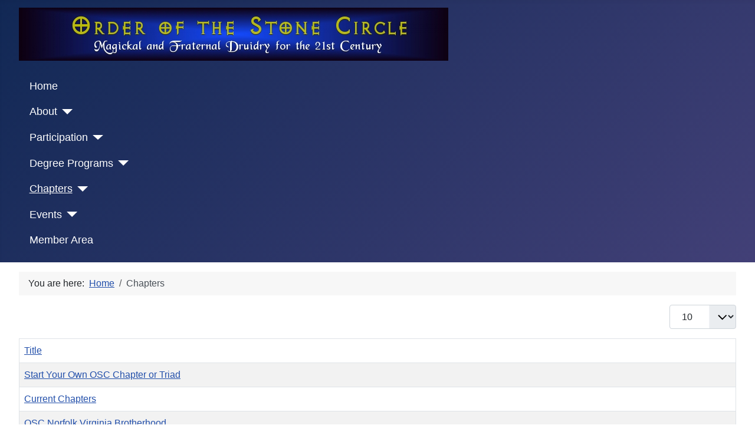

--- FILE ---
content_type: text/html; charset=utf-8
request_url: https://www.orderofthestonecircle.org/index.php/chapters
body_size: 4508
content:
<!DOCTYPE html>
<html lang="en-gb" dir="ltr">

<head>
    <meta charset="utf-8">
	<meta name="viewport" content="width=device-width, initial-scale=1">
	<meta name="description" content="The Order of the Stone Circle is a fraternal, revivalist Druid order based in the United States.">
	<meta name="generator" content="Joomla! - Open Source Content Management">
	<title>Order of the Stone Circle - Chapters</title>
	<link href="/index.php/chapters?format=feed&amp;type=rss" rel="alternate" type="application/rss+xml" title="Order of the Stone Circle - Chapters">
	<link href="/index.php/chapters?format=feed&amp;type=atom" rel="alternate" type="application/atom+xml" title="Order of the Stone Circle - Chapters">
	<link href="/media/system/images/joomla-favicon.svg" rel="icon" type="image/svg+xml">
	<link href="/media/system/images/favicon.ico" rel="alternate icon" type="image/vnd.microsoft.icon">
	<link href="/media/system/images/joomla-favicon-pinned.svg" rel="mask-icon" color="#000">

    <link href="/media/system/css/joomla-fontawesome.min.css?0a4966" rel="lazy-stylesheet"><noscript><link href="/media/system/css/joomla-fontawesome.min.css?0a4966" rel="stylesheet"></noscript>
	<link href="/media/templates/site/cassiopeia/css/template.min.css?0a4966" rel="stylesheet">
	<link href="/media/templates/site/cassiopeia/css/global/colors_standard.min.css?0a4966" rel="stylesheet">
	<link href="/media/plg_system_webauthn/css/button.min.css?0a4966" rel="stylesheet">
	<link href="/media/templates/site/cassiopeia/css/vendor/joomla-custom-elements/joomla-alert.min.css?0.4.1" rel="stylesheet">
	<style>:root {
		--hue: 214;
		--template-bg-light: #f0f4fb;
		--template-text-dark: #495057;
		--template-text-light: #ffffff;
		--template-link-color: var(--link-color);
		--template-special-color: #001B4C;
		
	}</style>

    <script src="/media/vendor/metismenujs/js/metismenujs.min.js?1.4.0" defer></script>
	<script type="application/json" class="joomla-script-options new">{"bootstrap.tooltip":{".hasTooltip":{"animation":true,"container":"body","html":true,"trigger":"hover focus","boundary":"clippingParents","sanitize":true}},"joomla.jtext":{"PLG_SYSTEM_WEBAUTHN_ERR_CANNOT_FIND_USERNAME":"Cannot find the username field in the login module. Sorry, Passwordless authentication will not work on this site unless you use a different login module.","PLG_SYSTEM_WEBAUTHN_ERR_EMPTY_USERNAME":"You need to enter your username (but NOT your password) before selecting the passkey login button.","PLG_SYSTEM_WEBAUTHN_ERR_INVALID_USERNAME":"The specified username does not correspond to a user account that has enabled passwordless login on this site.","JSHOWPASSWORD":"Show Password","JHIDEPASSWORD":"Hide Password","ERROR":"Error","MESSAGE":"Message","NOTICE":"Notice","WARNING":"Warning","JCLOSE":"Close","JOK":"OK","JOPEN":"Open"},"system.paths":{"root":"","rootFull":"https:\/\/www.orderofthestonecircle.org\/","base":"","baseFull":"https:\/\/www.orderofthestonecircle.org\/"},"csrf.token":"fd1e19a11d90b3033542d83d5fae6fca","system.keepalive":{"interval":840000,"uri":"\/index.php\/component\/ajax\/?format=json"}}</script>
	<script src="/media/system/js/core.min.js?a3d8f8"></script>
	<script src="/media/vendor/webcomponentsjs/js/webcomponents-bundle.min.js?2.8.0" nomodule defer></script>
	<script src="/media/templates/site/cassiopeia/js/template.min.js?0a4966" type="module"></script>
	<script src="/media/com_content/js/articles-list.min.js?f53819" type="module"></script>
	<script src="/media/vendor/bootstrap/js/popover.min.js?5.3.8" type="module"></script>
	<script src="/media/system/js/joomla-hidden-mail.min.js?80d9c7" type="module"></script>
	<script src="/media/system/js/keepalive.min.js?08e025" type="module"></script>
	<script src="/media/system/js/fields/passwordview.min.js?61f142" defer></script>
	<script src="/media/templates/site/cassiopeia/js/mod_menu/menu-metismenu.min.js?0a4966" defer></script>
	<script src="/media/system/js/messages.min.js?9a4811" type="module"></script>
	<script src="/media/plg_system_webauthn/js/login.min.js?0a4966" defer></script>
	<script type="application/ld+json">{"@context":"https://schema.org","@type":"BreadcrumbList","@id":"https://www.orderofthestonecircle.org/#/schema/BreadcrumbList/17","itemListElement":[{"@type":"ListItem","position":1,"item":{"@id":"https://www.orderofthestonecircle.org/index.php","name":"Home"}},{"@type":"ListItem","position":2,"item":{"@id":"https://www.orderofthestonecircle.org/index.php/chapters","name":"Chapters"}}]}</script>

</head>

<body class="site com_content wrapper-fluid view-category no-layout no-task itemid-106 has-sidebar-right">
    <header class="header container-header full-width position-sticky sticky-top">

        
        
                    <div class="grid-child">
                <div class="navbar-brand">
                    <a class="brand-logo" href="/">
                        <img loading="eager" decoding="async" src="https://www.orderofthestonecircle.org/images/osc-logo.jpg" alt="Order of the Stone Circle" width="728" height="90">                    </a>
                                    </div>
            </div>
        
                    <div class="grid-child container-nav">
                                    <ul class="mod-menu mod-menu_dropdown-metismenu metismenu mod-list  nav-pills">
<li class="metismenu-item item-101 level-1 default"><a href="/index.php" >Home</a></li><li class="metismenu-item item-102 level-1 deeper parent"><a href="/index.php/about" >About</a><button class="mm-collapsed mm-toggler mm-toggler-link" aria-haspopup="true" aria-expanded="false" aria-label="About"></button><ul class="mm-collapse"><li class="metismenu-item item-137 level-2"><a href="/index.php/about/what-is-osc" >What is OSC?</a></li><li class="metismenu-item item-148 level-2"><a href="/index.php/about/what-do-we-believe" >What Do We Believe?</a></li><li class="metismenu-item item-138 level-2"><a href="/index.php/about/open-source-chapters" >Open Source Chapters</a></li><li class="metismenu-item item-139 level-2"><a href="/index.php/about/osc-structure" >OSC Structure</a></li><li class="metismenu-item item-140 level-2"><a href="/index.php/about/what-is-osc-chapter-1" >What is OSC Chapter #1?</a></li><li class="metismenu-item item-141 level-2"><a href="/index.php/about/faq-s" >FAQ's</a></li></ul></li><li class="metismenu-item item-103 level-1 deeper parent"><a href="/index.php/participation" >Participation</a><button class="mm-collapsed mm-toggler mm-toggler-link" aria-haspopup="true" aria-expanded="false" aria-label="Participation"></button><ul class="mm-collapse"><li class="metismenu-item item-142 level-2"><a href="/index.php/participation/osc-statement-of-amity" >OSC Statement of Amity</a></li><li class="metismenu-item item-143 level-2"><a href="/index.php/participation/membership-levels" >Membership Levels</a></li><li class="metismenu-item item-145 level-2"><a href="/index.php/participation/solitary-membership" >Solitary Membership</a></li><li class="metismenu-item item-149 level-2"><a href="/index.php/participation/member-and-chapter-benefits" >Member and Chapter Benefits</a></li><li class="metismenu-item item-144 level-2"><a href="/index.php/participation/member-and-chapter-dues" >Member and Chapter Dues</a></li></ul></li><li class="metismenu-item item-130 level-1 deeper parent"><a href="/index.php/degree-programs" >Degree Programs</a><button class="mm-collapsed mm-toggler mm-toggler-link" aria-haspopup="true" aria-expanded="false" aria-label="Degree Programs"></button><ul class="mm-collapse"><li class="metismenu-item item-132 level-2"><a href="/index.php/degree-programs/degree-program-overview" >Degree Program Overview</a></li><li class="metismenu-item item-131 level-2"><a href="/index.php/degree-programs/bard-level-degrees" >Bard Level Degrees</a></li><li class="metismenu-item item-133 level-2"><a href="/index.php/degree-programs/ovate-level-degrees" >Ovate Level Degrees</a></li><li class="metismenu-item item-134 level-2"><a href="/index.php/degree-programs/druid-level-degrees" >Druid Level Degrees</a></li><li class="metismenu-item item-135 level-2"><a href="/index.php/degree-programs/nine-paths-of-knowledge" >Nine Paths of Knowledge</a></li><li class="metismenu-item item-136 level-2"><a href="/index.php/degree-programs/degree-program-faq-s" >Degree Program FAQ's</a></li></ul></li><li class="metismenu-item item-106 level-1 current active deeper parent"><a href="/index.php/chapters" aria-current="page">Chapters</a><button class="mm-collapsed mm-toggler mm-toggler-link" aria-haspopup="true" aria-expanded="false" aria-label="Chapters"></button><ul class="mm-collapse"><li class="metismenu-item item-146 level-2"><a href="/index.php/chapters/pros-and-cons-of-starting-an-osc-chapter" >Pros and Cons of Starting an OSC Chapter</a></li><li class="metismenu-item item-117 level-2"><a href="/index.php/chapters/start-an-osc-chapter" >Start an OSC Chapter</a></li><li class="metismenu-item item-108 level-2"><a href="/index.php/chapters/current-chapter" >Current Chapters</a></li></ul></li><li class="metismenu-item item-109 level-1 deeper parent"><a href="/index.php/events" >Events</a><button class="mm-collapsed mm-toggler mm-toggler-link" aria-haspopup="true" aria-expanded="false" aria-label="Events"></button><ul class="mm-collapse"><li class="metismenu-item item-110 level-2"><a href="/index.php/events/osc-camp-meeting" >OSC Camp Meeting</a></li></ul></li><li class="metismenu-item item-111 level-1"><a href="/index.php/member-area" >Member Area</a></li></ul>

                                            </div>
            </header>

    <div class="site-grid">
        
        
        
        
        <div class="grid-child container-component">
            <nav class="mod-breadcrumbs__wrapper" aria-label="Breadcrumbs">
    <ol class="mod-breadcrumbs breadcrumb px-3 py-2">
                    <li class="mod-breadcrumbs__here float-start">
                You are here: &#160;
            </li>
        
        <li class="mod-breadcrumbs__item breadcrumb-item"><a href="/index.php" class="pathway"><span>Home</span></a></li><li class="mod-breadcrumbs__item breadcrumb-item active"><span>Chapters</span></li>    </ol>
    </nav>

            
            <div id="system-message-container" aria-live="polite"></div>

            <main>
                <div class="com-content-category category-list">

<div class="content-category">
    
        
                
        
<form action="https://www.orderofthestonecircle.org/index.php/chapters" method="post" name="adminForm" id="adminForm" class="com-content-category__articles">
    
            <div class="com-content-category__pagination btn-group float-end">
            <label for="limit" class="visually-hidden">
                Display #            </label>
            <select id="limit" name="limit" class="form-select" onchange="this.form.submit()">
	<option value="5">5</option>
	<option value="10" selected="selected">10</option>
	<option value="15">15</option>
	<option value="20">20</option>
	<option value="25">25</option>
	<option value="30">30</option>
	<option value="50">50</option>
	<option value="100">100</option>
	<option value="0">All</option>
</select>
        </div>
    
            <table class="com-content-category__table category table table-striped table-bordered table-hover">
            <caption class="visually-hidden">
                Articles            </caption>
            <thead>
                <tr>
                    <th scope="col" id="categorylist_header_title">
                        <a href="#" onclick="Joomla.tableOrdering('a.title','asc','', document.getElementById('adminForm'));return false;" class="hasTooltip" title="Select to sort by this column" data-bs-placement="top">Title</a>                    </th>
                                                                                                                                        </tr>
            </thead>
            <tbody>
                                                <tr class="cat-list-row0" >
                                <th class="list-title" scope="row">
                                            <a href="/index.php/chapters/start-an-osc-chapter">
                            Start Your Own OSC Chapter or Triad                         </a>
                                                                                                                        </th>
                                                                                                                </tr>
                                                <tr class="cat-list-row1" >
                                <th class="list-title" scope="row">
                                            <a href="/index.php/chapters/current-chapter">
                            Current Chapters                        </a>
                                                                                                                        </th>
                                                                                                                </tr>
                                                <tr class="cat-list-row0" >
                                <th class="list-title" scope="row">
                                            <a href="/index.php/chapters/13-osc-norfolk-virginia-brotherhood">
                            OSC Norfolk Virginia Brotherhood                        </a>
                                                                                                                        </th>
                                                                                                                </tr>
                                                <tr class="cat-list-row1" >
                                <th class="list-title" scope="row">
                                            <a href="/index.php/chapters/pros-and-cons-of-starting-an-osc-chapter">
                            Pros and Cons of Starting an OSC Chapter                        </a>
                                                                                                                        </th>
                                                                                                                </tr>
                        </tbody>
        </table>
    
        
                        <div>
        <input type="hidden" name="filter_order" value="">
        <input type="hidden" name="filter_order_Dir" value="">
        <input type="hidden" name="limitstart" value="">
        <input type="hidden" name="task" value="">
    </div>
</form>

    </div>

</div>

            </main>
            
        </div>

                    <div class="grid-child container-sidebar-right">
                <div class="sidebar-right card ">
            <h3 class="card-header ">Login Form</h3>        <div class="card-body">
                <form id="login-form-16" class="mod-login" action="/index.php/chapters" method="post">

    
    <div class="mod-login__userdata userdata">
        <div class="mod-login__username form-group">
                            <div class="input-group">
                    <input id="modlgn-username-16" type="text" name="username" class="form-control" autocomplete="username" placeholder="Username">
                    <label for="modlgn-username-16" class="visually-hidden">Username</label>
                    <span class="input-group-text" title="Username">
                        <span class="icon-user icon-fw" aria-hidden="true"></span>
                    </span>
                </div>
                    </div>

        <div class="mod-login__password form-group">
                            <div class="input-group">
                    <input id="modlgn-passwd-16" type="password" name="password" autocomplete="current-password" class="form-control" placeholder="Password">
                    <label for="modlgn-passwd-16" class="visually-hidden">Password</label>
                    <button type="button" class="btn btn-secondary input-password-toggle">
                        <span class="icon-eye icon-fw" aria-hidden="true"></span>
                        <span class="visually-hidden">Show Password</span>
                    </button>
                </div>
                    </div>

                    <div class="mod-login__remember form-group">
                <div id="form-login-remember-16" class="form-check">
                    <input type="checkbox" name="remember" class="form-check-input" value="yes" id="form-login-input-remember-16">
                    <label class="form-check-label" for="form-login-input-remember-16">
                        Remember Me                    </label>
                </div>
            </div>
        
                    <div class="mod-login__submit form-group">
                <button type="button"
                        class="btn btn-secondary w-100 plg_system_webauthn_login_button"
                                                    data-webauthn-form="login-form-16"
                                                                        title="Sign in with a passkey"
                        id="plg_system_webauthn-bhH8jjuVch0u-NINQudrH"
                        >
                                            <svg aria-hidden="true" id="Passkey" xmlns="http://www.w3.org/2000/svg" viewBox="0 0 24 24"><g id="icon-passkey"><circle id="icon-passkey-head" cx="10.5" cy="6" r="4.5"/><path id="icon-passkey-key" d="M22.5,10.5a3.5,3.5,0,1,0-5,3.15V19L19,20.5,21.5,18,20,16.5,21.5,15l-1.24-1.24A3.5,3.5,0,0,0,22.5,10.5Zm-3.5,0a1,1,0,1,1,1-1A1,1,0,0,1,19,10.5Z"/><path id="icon-passkey-body" d="M14.44,12.52A6,6,0,0,0,12,12H9a6,6,0,0,0-6,6v2H16V14.49A5.16,5.16,0,0,1,14.44,12.52Z"/></g></svg>
                                        Sign in with a passkey                </button>
            </div>
        
        <div class="mod-login__submit form-group">
            <button type="submit" name="Submit" class="btn btn-primary w-100">Log in</button>
        </div>

                    <ul class="mod-login__options list-unstyled">
                <li>
                    <a href="/index.php/component/users/reset?Itemid=101">
                    Forgot your password?</a>
                </li>
                <li>
                    <a href="/index.php/component/users/remind?Itemid=101">
                    Forgot your username?</a>
                </li>
                            </ul>
        <input type="hidden" name="option" value="com_users">
        <input type="hidden" name="task" value="user.login">
        <input type="hidden" name="return" value="aHR0cHM6Ly93d3cub3JkZXJvZnRoZXN0b25lY2lyY2xlLm9yZy9pbmRleC5waHAvY2hhcHRlcnM=">
        <input type="hidden" name="fd1e19a11d90b3033542d83d5fae6fca" value="1">    </div>
    </form>
    </div>
</div>

            </div>
        
        
            </div>

    
    
    
</body>

</html>
